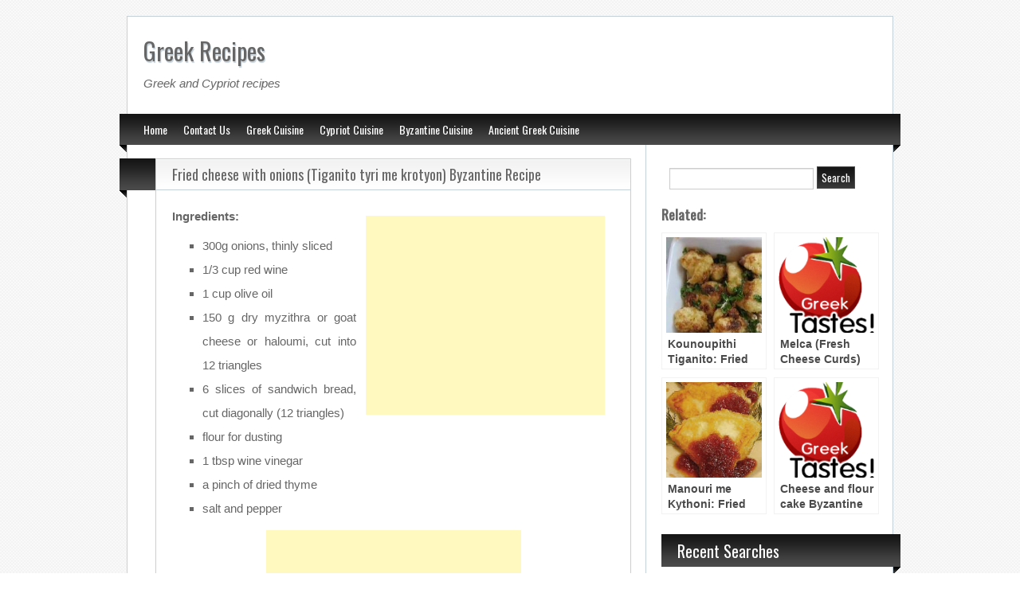

--- FILE ---
content_type: text/html; charset=UTF-8
request_url: https://www.greektastes.com/fried-cheese-with-onions-tiganito-tyri-me-krotyon-byzantine-recipe/
body_size: 21887
content:
<!DOCTYPE html>
<html dir="ltr" lang="en-US" prefix="og: https://ogp.me/ns#">
<head>
<meta charset="UTF-8" />
<title>Fried cheese with onions (Tiganito tyri me krotyon) Byzantine Recipe | Greek Recipes</title>
<link rel="apple-touch-icon" href="https://www.greektastes.com/wp-content/themes/blogolife-pro_v1_1_4/images/apple-touch-icon.png" />
<meta name="viewport" content="width=device-width" />
<link rel="stylesheet" type="text/css" media="all" href="https://www.greektastes.com/wp-content/themes/blogolife-pro_v1_1_4/style.css" />

		<!-- All in One SEO 4.9.3 - aioseo.com -->
	<meta name="description" content="Fried cheese with onions (Tiganito tyri me krotyon) Byzantine Recipe" />
	<meta name="robots" content="max-image-preview:large" />
	<link rel="canonical" href="https://www.greektastes.com/fried-cheese-with-onions-tiganito-tyri-me-krotyon-byzantine-recipe/" />
	<meta name="generator" content="All in One SEO (AIOSEO) 4.9.3" />
		<meta property="og:locale" content="en_US" />
		<meta property="og:site_name" content="Greek Recipes | Greek and Cypriot recipes" />
		<meta property="og:type" content="article" />
		<meta property="og:title" content="Fried cheese with onions (Tiganito tyri me krotyon) Byzantine Recipe | Greek Recipes" />
		<meta property="og:description" content="Fried cheese with onions (Tiganito tyri me krotyon) Byzantine Recipe" />
		<meta property="og:url" content="https://www.greektastes.com/fried-cheese-with-onions-tiganito-tyri-me-krotyon-byzantine-recipe/" />
		<meta property="article:published_time" content="2012-06-23T14:14:25+00:00" />
		<meta property="article:modified_time" content="2012-12-27T08:54:35+00:00" />
		<meta name="twitter:card" content="summary" />
		<meta name="twitter:title" content="Fried cheese with onions (Tiganito tyri me krotyon) Byzantine Recipe | Greek Recipes" />
		<meta name="twitter:description" content="Fried cheese with onions (Tiganito tyri me krotyon) Byzantine Recipe" />
		<script type="application/ld+json" class="aioseo-schema">
			{"@context":"https:\/\/schema.org","@graph":[{"@type":"BreadcrumbList","@id":"https:\/\/www.greektastes.com\/fried-cheese-with-onions-tiganito-tyri-me-krotyon-byzantine-recipe\/#breadcrumblist","itemListElement":[{"@type":"ListItem","@id":"https:\/\/www.greektastes.com#listItem","position":1,"name":"Home","item":"https:\/\/www.greektastes.com","nextItem":{"@type":"ListItem","@id":"https:\/\/www.greektastes.com\/fried-cheese-with-onions-tiganito-tyri-me-krotyon-byzantine-recipe\/#listItem","name":"Fried cheese with onions (Tiganito tyri me krotyon) Byzantine Recipe"}},{"@type":"ListItem","@id":"https:\/\/www.greektastes.com\/fried-cheese-with-onions-tiganito-tyri-me-krotyon-byzantine-recipe\/#listItem","position":2,"name":"Fried cheese with onions (Tiganito tyri me krotyon) Byzantine Recipe","previousItem":{"@type":"ListItem","@id":"https:\/\/www.greektastes.com#listItem","name":"Home"}}]},{"@type":"Organization","@id":"https:\/\/www.greektastes.com\/#organization","name":"Greek Recipes","description":"Greek and Cypriot recipes","url":"https:\/\/www.greektastes.com\/"},{"@type":"WebPage","@id":"https:\/\/www.greektastes.com\/fried-cheese-with-onions-tiganito-tyri-me-krotyon-byzantine-recipe\/#webpage","url":"https:\/\/www.greektastes.com\/fried-cheese-with-onions-tiganito-tyri-me-krotyon-byzantine-recipe\/","name":"Fried cheese with onions (Tiganito tyri me krotyon) Byzantine Recipe | Greek Recipes","description":"Fried cheese with onions (Tiganito tyri me krotyon) Byzantine Recipe","inLanguage":"en-US","isPartOf":{"@id":"https:\/\/www.greektastes.com\/#website"},"breadcrumb":{"@id":"https:\/\/www.greektastes.com\/fried-cheese-with-onions-tiganito-tyri-me-krotyon-byzantine-recipe\/#breadcrumblist"},"image":{"@type":"ImageObject","url":"https:\/\/www.greektastes.com\/wp-content\/uploads\/2012\/08\/No-image.png","@id":"https:\/\/www.greektastes.com\/fried-cheese-with-onions-tiganito-tyri-me-krotyon-byzantine-recipe\/#mainImage","width":120,"height":143},"primaryImageOfPage":{"@id":"https:\/\/www.greektastes.com\/fried-cheese-with-onions-tiganito-tyri-me-krotyon-byzantine-recipe\/#mainImage"},"datePublished":"2012-06-23T14:14:25+00:00","dateModified":"2012-12-27T08:54:35+00:00"},{"@type":"WebSite","@id":"https:\/\/www.greektastes.com\/#website","url":"https:\/\/www.greektastes.com\/","name":"Greek Recipes","description":"Greek and Cypriot recipes","inLanguage":"en-US","publisher":{"@id":"https:\/\/www.greektastes.com\/#organization"}}]}
		</script>
		<!-- All in One SEO -->

<link rel='dns-prefetch' href='//apis.google.com' />
<link rel='dns-prefetch' href='//connect.facebook.net' />
<link rel='dns-prefetch' href='//platform.twitter.com' />
<link rel='dns-prefetch' href='//fonts.googleapis.com' />
<link rel="alternate" type="application/rss+xml" title="Greek Recipes &raquo; Feed" href="https://www.greektastes.com/feed/" />
<link rel="alternate" type="application/rss+xml" title="Greek Recipes &raquo; Comments Feed" href="https://www.greektastes.com/comments/feed/" />
<link rel="alternate" type="application/rss+xml" title="Greek Recipes &raquo; Fried cheese with onions (Tiganito tyri me krotyon) Byzantine Recipe Comments Feed" href="https://www.greektastes.com/fried-cheese-with-onions-tiganito-tyri-me-krotyon-byzantine-recipe/feed/" />
<link rel="alternate" title="oEmbed (JSON)" type="application/json+oembed" href="https://www.greektastes.com/wp-json/oembed/1.0/embed?url=https%3A%2F%2Fwww.greektastes.com%2Ffried-cheese-with-onions-tiganito-tyri-me-krotyon-byzantine-recipe%2F" />
<link rel="alternate" title="oEmbed (XML)" type="text/xml+oembed" href="https://www.greektastes.com/wp-json/oembed/1.0/embed?url=https%3A%2F%2Fwww.greektastes.com%2Ffried-cheese-with-onions-tiganito-tyri-me-krotyon-byzantine-recipe%2F&#038;format=xml" />
		<!-- This site uses the Google Analytics by MonsterInsights plugin v9.11.1 - Using Analytics tracking - https://www.monsterinsights.com/ -->
		<!-- Note: MonsterInsights is not currently configured on this site. The site owner needs to authenticate with Google Analytics in the MonsterInsights settings panel. -->
					<!-- No tracking code set -->
				<!-- / Google Analytics by MonsterInsights -->
		<style id='wp-img-auto-sizes-contain-inline-css' type='text/css'>
img:is([sizes=auto i],[sizes^="auto," i]){contain-intrinsic-size:3000px 1500px}
/*# sourceURL=wp-img-auto-sizes-contain-inline-css */
</style>
<style id='wp-emoji-styles-inline-css' type='text/css'>

	img.wp-smiley, img.emoji {
		display: inline !important;
		border: none !important;
		box-shadow: none !important;
		height: 1em !important;
		width: 1em !important;
		margin: 0 0.07em !important;
		vertical-align: -0.1em !important;
		background: none !important;
		padding: 0 !important;
	}
/*# sourceURL=wp-emoji-styles-inline-css */
</style>
<style id='wp-block-library-inline-css' type='text/css'>
:root{--wp-block-synced-color:#7a00df;--wp-block-synced-color--rgb:122,0,223;--wp-bound-block-color:var(--wp-block-synced-color);--wp-editor-canvas-background:#ddd;--wp-admin-theme-color:#007cba;--wp-admin-theme-color--rgb:0,124,186;--wp-admin-theme-color-darker-10:#006ba1;--wp-admin-theme-color-darker-10--rgb:0,107,160.5;--wp-admin-theme-color-darker-20:#005a87;--wp-admin-theme-color-darker-20--rgb:0,90,135;--wp-admin-border-width-focus:2px}@media (min-resolution:192dpi){:root{--wp-admin-border-width-focus:1.5px}}.wp-element-button{cursor:pointer}:root .has-very-light-gray-background-color{background-color:#eee}:root .has-very-dark-gray-background-color{background-color:#313131}:root .has-very-light-gray-color{color:#eee}:root .has-very-dark-gray-color{color:#313131}:root .has-vivid-green-cyan-to-vivid-cyan-blue-gradient-background{background:linear-gradient(135deg,#00d084,#0693e3)}:root .has-purple-crush-gradient-background{background:linear-gradient(135deg,#34e2e4,#4721fb 50%,#ab1dfe)}:root .has-hazy-dawn-gradient-background{background:linear-gradient(135deg,#faaca8,#dad0ec)}:root .has-subdued-olive-gradient-background{background:linear-gradient(135deg,#fafae1,#67a671)}:root .has-atomic-cream-gradient-background{background:linear-gradient(135deg,#fdd79a,#004a59)}:root .has-nightshade-gradient-background{background:linear-gradient(135deg,#330968,#31cdcf)}:root .has-midnight-gradient-background{background:linear-gradient(135deg,#020381,#2874fc)}:root{--wp--preset--font-size--normal:16px;--wp--preset--font-size--huge:42px}.has-regular-font-size{font-size:1em}.has-larger-font-size{font-size:2.625em}.has-normal-font-size{font-size:var(--wp--preset--font-size--normal)}.has-huge-font-size{font-size:var(--wp--preset--font-size--huge)}.has-text-align-center{text-align:center}.has-text-align-left{text-align:left}.has-text-align-right{text-align:right}.has-fit-text{white-space:nowrap!important}#end-resizable-editor-section{display:none}.aligncenter{clear:both}.items-justified-left{justify-content:flex-start}.items-justified-center{justify-content:center}.items-justified-right{justify-content:flex-end}.items-justified-space-between{justify-content:space-between}.screen-reader-text{border:0;clip-path:inset(50%);height:1px;margin:-1px;overflow:hidden;padding:0;position:absolute;width:1px;word-wrap:normal!important}.screen-reader-text:focus{background-color:#ddd;clip-path:none;color:#444;display:block;font-size:1em;height:auto;left:5px;line-height:normal;padding:15px 23px 14px;text-decoration:none;top:5px;width:auto;z-index:100000}html :where(.has-border-color){border-style:solid}html :where([style*=border-top-color]){border-top-style:solid}html :where([style*=border-right-color]){border-right-style:solid}html :where([style*=border-bottom-color]){border-bottom-style:solid}html :where([style*=border-left-color]){border-left-style:solid}html :where([style*=border-width]){border-style:solid}html :where([style*=border-top-width]){border-top-style:solid}html :where([style*=border-right-width]){border-right-style:solid}html :where([style*=border-bottom-width]){border-bottom-style:solid}html :where([style*=border-left-width]){border-left-style:solid}html :where(img[class*=wp-image-]){height:auto;max-width:100%}:where(figure){margin:0 0 1em}html :where(.is-position-sticky){--wp-admin--admin-bar--position-offset:var(--wp-admin--admin-bar--height,0px)}@media screen and (max-width:600px){html :where(.is-position-sticky){--wp-admin--admin-bar--position-offset:0px}}

/*# sourceURL=wp-block-library-inline-css */
</style><style id='global-styles-inline-css' type='text/css'>
:root{--wp--preset--aspect-ratio--square: 1;--wp--preset--aspect-ratio--4-3: 4/3;--wp--preset--aspect-ratio--3-4: 3/4;--wp--preset--aspect-ratio--3-2: 3/2;--wp--preset--aspect-ratio--2-3: 2/3;--wp--preset--aspect-ratio--16-9: 16/9;--wp--preset--aspect-ratio--9-16: 9/16;--wp--preset--color--black: #000000;--wp--preset--color--cyan-bluish-gray: #abb8c3;--wp--preset--color--white: #ffffff;--wp--preset--color--pale-pink: #f78da7;--wp--preset--color--vivid-red: #cf2e2e;--wp--preset--color--luminous-vivid-orange: #ff6900;--wp--preset--color--luminous-vivid-amber: #fcb900;--wp--preset--color--light-green-cyan: #7bdcb5;--wp--preset--color--vivid-green-cyan: #00d084;--wp--preset--color--pale-cyan-blue: #8ed1fc;--wp--preset--color--vivid-cyan-blue: #0693e3;--wp--preset--color--vivid-purple: #9b51e0;--wp--preset--gradient--vivid-cyan-blue-to-vivid-purple: linear-gradient(135deg,rgb(6,147,227) 0%,rgb(155,81,224) 100%);--wp--preset--gradient--light-green-cyan-to-vivid-green-cyan: linear-gradient(135deg,rgb(122,220,180) 0%,rgb(0,208,130) 100%);--wp--preset--gradient--luminous-vivid-amber-to-luminous-vivid-orange: linear-gradient(135deg,rgb(252,185,0) 0%,rgb(255,105,0) 100%);--wp--preset--gradient--luminous-vivid-orange-to-vivid-red: linear-gradient(135deg,rgb(255,105,0) 0%,rgb(207,46,46) 100%);--wp--preset--gradient--very-light-gray-to-cyan-bluish-gray: linear-gradient(135deg,rgb(238,238,238) 0%,rgb(169,184,195) 100%);--wp--preset--gradient--cool-to-warm-spectrum: linear-gradient(135deg,rgb(74,234,220) 0%,rgb(151,120,209) 20%,rgb(207,42,186) 40%,rgb(238,44,130) 60%,rgb(251,105,98) 80%,rgb(254,248,76) 100%);--wp--preset--gradient--blush-light-purple: linear-gradient(135deg,rgb(255,206,236) 0%,rgb(152,150,240) 100%);--wp--preset--gradient--blush-bordeaux: linear-gradient(135deg,rgb(254,205,165) 0%,rgb(254,45,45) 50%,rgb(107,0,62) 100%);--wp--preset--gradient--luminous-dusk: linear-gradient(135deg,rgb(255,203,112) 0%,rgb(199,81,192) 50%,rgb(65,88,208) 100%);--wp--preset--gradient--pale-ocean: linear-gradient(135deg,rgb(255,245,203) 0%,rgb(182,227,212) 50%,rgb(51,167,181) 100%);--wp--preset--gradient--electric-grass: linear-gradient(135deg,rgb(202,248,128) 0%,rgb(113,206,126) 100%);--wp--preset--gradient--midnight: linear-gradient(135deg,rgb(2,3,129) 0%,rgb(40,116,252) 100%);--wp--preset--font-size--small: 13px;--wp--preset--font-size--medium: 20px;--wp--preset--font-size--large: 36px;--wp--preset--font-size--x-large: 42px;--wp--preset--spacing--20: 0.44rem;--wp--preset--spacing--30: 0.67rem;--wp--preset--spacing--40: 1rem;--wp--preset--spacing--50: 1.5rem;--wp--preset--spacing--60: 2.25rem;--wp--preset--spacing--70: 3.38rem;--wp--preset--spacing--80: 5.06rem;--wp--preset--shadow--natural: 6px 6px 9px rgba(0, 0, 0, 0.2);--wp--preset--shadow--deep: 12px 12px 50px rgba(0, 0, 0, 0.4);--wp--preset--shadow--sharp: 6px 6px 0px rgba(0, 0, 0, 0.2);--wp--preset--shadow--outlined: 6px 6px 0px -3px rgb(255, 255, 255), 6px 6px rgb(0, 0, 0);--wp--preset--shadow--crisp: 6px 6px 0px rgb(0, 0, 0);}:where(.is-layout-flex){gap: 0.5em;}:where(.is-layout-grid){gap: 0.5em;}body .is-layout-flex{display: flex;}.is-layout-flex{flex-wrap: wrap;align-items: center;}.is-layout-flex > :is(*, div){margin: 0;}body .is-layout-grid{display: grid;}.is-layout-grid > :is(*, div){margin: 0;}:where(.wp-block-columns.is-layout-flex){gap: 2em;}:where(.wp-block-columns.is-layout-grid){gap: 2em;}:where(.wp-block-post-template.is-layout-flex){gap: 1.25em;}:where(.wp-block-post-template.is-layout-grid){gap: 1.25em;}.has-black-color{color: var(--wp--preset--color--black) !important;}.has-cyan-bluish-gray-color{color: var(--wp--preset--color--cyan-bluish-gray) !important;}.has-white-color{color: var(--wp--preset--color--white) !important;}.has-pale-pink-color{color: var(--wp--preset--color--pale-pink) !important;}.has-vivid-red-color{color: var(--wp--preset--color--vivid-red) !important;}.has-luminous-vivid-orange-color{color: var(--wp--preset--color--luminous-vivid-orange) !important;}.has-luminous-vivid-amber-color{color: var(--wp--preset--color--luminous-vivid-amber) !important;}.has-light-green-cyan-color{color: var(--wp--preset--color--light-green-cyan) !important;}.has-vivid-green-cyan-color{color: var(--wp--preset--color--vivid-green-cyan) !important;}.has-pale-cyan-blue-color{color: var(--wp--preset--color--pale-cyan-blue) !important;}.has-vivid-cyan-blue-color{color: var(--wp--preset--color--vivid-cyan-blue) !important;}.has-vivid-purple-color{color: var(--wp--preset--color--vivid-purple) !important;}.has-black-background-color{background-color: var(--wp--preset--color--black) !important;}.has-cyan-bluish-gray-background-color{background-color: var(--wp--preset--color--cyan-bluish-gray) !important;}.has-white-background-color{background-color: var(--wp--preset--color--white) !important;}.has-pale-pink-background-color{background-color: var(--wp--preset--color--pale-pink) !important;}.has-vivid-red-background-color{background-color: var(--wp--preset--color--vivid-red) !important;}.has-luminous-vivid-orange-background-color{background-color: var(--wp--preset--color--luminous-vivid-orange) !important;}.has-luminous-vivid-amber-background-color{background-color: var(--wp--preset--color--luminous-vivid-amber) !important;}.has-light-green-cyan-background-color{background-color: var(--wp--preset--color--light-green-cyan) !important;}.has-vivid-green-cyan-background-color{background-color: var(--wp--preset--color--vivid-green-cyan) !important;}.has-pale-cyan-blue-background-color{background-color: var(--wp--preset--color--pale-cyan-blue) !important;}.has-vivid-cyan-blue-background-color{background-color: var(--wp--preset--color--vivid-cyan-blue) !important;}.has-vivid-purple-background-color{background-color: var(--wp--preset--color--vivid-purple) !important;}.has-black-border-color{border-color: var(--wp--preset--color--black) !important;}.has-cyan-bluish-gray-border-color{border-color: var(--wp--preset--color--cyan-bluish-gray) !important;}.has-white-border-color{border-color: var(--wp--preset--color--white) !important;}.has-pale-pink-border-color{border-color: var(--wp--preset--color--pale-pink) !important;}.has-vivid-red-border-color{border-color: var(--wp--preset--color--vivid-red) !important;}.has-luminous-vivid-orange-border-color{border-color: var(--wp--preset--color--luminous-vivid-orange) !important;}.has-luminous-vivid-amber-border-color{border-color: var(--wp--preset--color--luminous-vivid-amber) !important;}.has-light-green-cyan-border-color{border-color: var(--wp--preset--color--light-green-cyan) !important;}.has-vivid-green-cyan-border-color{border-color: var(--wp--preset--color--vivid-green-cyan) !important;}.has-pale-cyan-blue-border-color{border-color: var(--wp--preset--color--pale-cyan-blue) !important;}.has-vivid-cyan-blue-border-color{border-color: var(--wp--preset--color--vivid-cyan-blue) !important;}.has-vivid-purple-border-color{border-color: var(--wp--preset--color--vivid-purple) !important;}.has-vivid-cyan-blue-to-vivid-purple-gradient-background{background: var(--wp--preset--gradient--vivid-cyan-blue-to-vivid-purple) !important;}.has-light-green-cyan-to-vivid-green-cyan-gradient-background{background: var(--wp--preset--gradient--light-green-cyan-to-vivid-green-cyan) !important;}.has-luminous-vivid-amber-to-luminous-vivid-orange-gradient-background{background: var(--wp--preset--gradient--luminous-vivid-amber-to-luminous-vivid-orange) !important;}.has-luminous-vivid-orange-to-vivid-red-gradient-background{background: var(--wp--preset--gradient--luminous-vivid-orange-to-vivid-red) !important;}.has-very-light-gray-to-cyan-bluish-gray-gradient-background{background: var(--wp--preset--gradient--very-light-gray-to-cyan-bluish-gray) !important;}.has-cool-to-warm-spectrum-gradient-background{background: var(--wp--preset--gradient--cool-to-warm-spectrum) !important;}.has-blush-light-purple-gradient-background{background: var(--wp--preset--gradient--blush-light-purple) !important;}.has-blush-bordeaux-gradient-background{background: var(--wp--preset--gradient--blush-bordeaux) !important;}.has-luminous-dusk-gradient-background{background: var(--wp--preset--gradient--luminous-dusk) !important;}.has-pale-ocean-gradient-background{background: var(--wp--preset--gradient--pale-ocean) !important;}.has-electric-grass-gradient-background{background: var(--wp--preset--gradient--electric-grass) !important;}.has-midnight-gradient-background{background: var(--wp--preset--gradient--midnight) !important;}.has-small-font-size{font-size: var(--wp--preset--font-size--small) !important;}.has-medium-font-size{font-size: var(--wp--preset--font-size--medium) !important;}.has-large-font-size{font-size: var(--wp--preset--font-size--large) !important;}.has-x-large-font-size{font-size: var(--wp--preset--font-size--x-large) !important;}
/*# sourceURL=global-styles-inline-css */
</style>

<style id='classic-theme-styles-inline-css' type='text/css'>
/*! This file is auto-generated */
.wp-block-button__link{color:#fff;background-color:#32373c;border-radius:9999px;box-shadow:none;text-decoration:none;padding:calc(.667em + 2px) calc(1.333em + 2px);font-size:1.125em}.wp-block-file__button{background:#32373c;color:#fff;text-decoration:none}
/*# sourceURL=/wp-includes/css/classic-themes.min.css */
</style>
<link rel='stylesheet' id='style-black-css' href='https://www.greektastes.com/wp-content/themes/blogolife-pro_v1_1_4/images/black/style.css?ver=3e21a953d1bc36b44ff435fe4b26cf9d' type='text/css' media='all' />
<link rel='stylesheet' id='oswald-css' href="https://fonts.googleapis.com/css?family=Oswald&#038;v2&#038;ver=3e21a953d1bc36b44ff435fe4b26cf9d" type='text/css' media='all' />
<link rel='stylesheet' id='tabs-css' href='https://www.greektastes.com/wp-content/themes/blogolife-pro_v1_1_4/tabs.css?ver=3e21a953d1bc36b44ff435fe4b26cf9d' type='text/css' media='all' />
<script type="text/javascript" src="https://www.greektastes.com/wp-includes/js/jquery/jquery.min.js?ver=3.7.1" id="jquery-core-js"></script>
<script type="text/javascript" src="https://www.greektastes.com/wp-includes/js/jquery/jquery-migrate.min.js?ver=3.4.1" id="jquery-migrate-js"></script>
<link rel="https://api.w.org/" href="https://www.greektastes.com/wp-json/" /><link rel="alternate" title="JSON" type="application/json" href="https://www.greektastes.com/wp-json/wp/v2/pages/4025" /><link rel="EditURI" type="application/rsd+xml" title="RSD" href="https://www.greektastes.com/xmlrpc.php?rsd" />

<link rel='shortlink' href='https://www.greektastes.com/?p=4025' />
<script type="text/javascript">
(function(url){
	if(/(?:Chrome\/26\.0\.1410\.63 Safari\/537\.31|WordfenceTestMonBot)/.test(navigator.userAgent)){ return; }
	var addEvent = function(evt, handler) {
		if (window.addEventListener) {
			document.addEventListener(evt, handler, false);
		} else if (window.attachEvent) {
			document.attachEvent('on' + evt, handler);
		}
	};
	var removeEvent = function(evt, handler) {
		if (window.removeEventListener) {
			document.removeEventListener(evt, handler, false);
		} else if (window.detachEvent) {
			document.detachEvent('on' + evt, handler);
		}
	};
	var evts = 'contextmenu dblclick drag dragend dragenter dragleave dragover dragstart drop keydown keypress keyup mousedown mousemove mouseout mouseover mouseup mousewheel scroll'.split(' ');
	var logHuman = function() {
		if (window.wfLogHumanRan) { return; }
		window.wfLogHumanRan = true;
		var wfscr = document.createElement('script');
		wfscr.type = 'text/javascript';
		wfscr.async = true;
		wfscr.src = url + '&r=' + Math.random();
		(document.getElementsByTagName('head')[0]||document.getElementsByTagName('body')[0]).appendChild(wfscr);
		for (var i = 0; i < evts.length; i++) {
			removeEvent(evts[i], logHuman);
		}
	};
	for (var i = 0; i < evts.length; i++) {
		addEvent(evts[i], logHuman);
	}
})('//www.greektastes.com/?wordfence_lh=1&hid=A2635A4CBEA4FB55ABFC84862AFB42F5');
</script><meta name="google-site-verification" content="ZPqooWDM_GXArsJCATHG8tALXaUO99P0JYYl3CEmByE" /><meta name="description" content="Ingredients: 300g onions, thinly sliced 1/3 cup red wine 1 cup olive oil 150 g dry myzithra or goat cheese or haloumi, cut into 12 triangles 6 slices of sandwich bread, cut diagonally (12 triangles) flour for dusting 1 tbsp wine vinegar a pinch of dried thyme salt and pepper Method: Fry the bread in [&hellip;]" />
<link rel="shortcut icon" href="https://www.greektastes.com/wp-content/uploads/2012/12/logo.png" />
<meta property='og:title' content='Fried cheese with onions (Tiganito tyri me krotyon) Byzantine Recipe' />
<meta property='og:site_name' content='Greek Recipes' />
<meta property='og:url' content='https://www.greektastes.com/fried-cheese-with-onions-tiganito-tyri-me-krotyon-byzantine-recipe/' />
<meta property='og:type' content='article' />
<meta property='og:image' content='https://www.greektastes.com/wp-content/uploads/2012/08/No-image.png' />
<style type="text/css" id="custom-background-css">
body.custom-background { background-image: url("https://www.greektastes.com/wp-content/themes/blogolife-pro_v1_1_4/images/bg.png"); background-position: left top; background-size: auto; background-repeat: repeat; background-attachment: scroll; }
</style>
	<meta data-pso-pv="1.2.1" data-pso-pt="page" data-pso-th="127a5bddea86d1ce131c2a7694011cac"><script async src="//pagead2.googlesyndication.com/pagead/js/adsbygoogle.js"></script><script pagespeed_no_defer="" data-pso-version="20150614_220604">window.dynamicgoogletags={config:[]};dynamicgoogletags.config=["ca-pub-1665032750728265",[[[["ARTICLE",0,,[],1],["10px","20px",0],0,[0],"6907231865",0],[["ARTICLE",0,,[],2],["10px","10px",0],0,[0],"6628030261",0],[["ARTICLE",0,,[],0],["10px","10px",0],0,[0],"8104763468",0]]],[[[],[],[]]],"WordPressPage","4093366261",,0.01,0.4,[0,1435593340550],0.01,1,0];(function(){var h,aa=function(a){var b=typeof a;if("object"==b)if(a){if(a instanceof Array)return"array";if(a instanceof Object)return b;var c=Object.prototype.toString.call(a);if("[object Window]"==c)return"object";if("[object Array]"==c||"number"==typeof a.length&&"undefined"!=typeof a.splice&&"undefined"!=typeof a.propertyIsEnumerable&&!a.propertyIsEnumerable("splice"))return"array";if("[object Function]"==c||"undefined"!=typeof a.call&&"undefined"!=typeof a.propertyIsEnumerable&&!a.propertyIsEnumerable("call"))return"function"}else return"null";
else if("function"==b&&"undefined"==typeof a.call)return"object";return b},l=function(a){return"number"==typeof a},m=function(a,b){function c(){}c.prototype=b.prototype;a.va=b.prototype;a.prototype=new c;a.prototype.constructor=a;a.ta=function(a,c,f){for(var g=Array(arguments.length-2),k=2;k<arguments.length;k++)g[k-2]=arguments[k];return b.prototype[c].apply(a,g)}};var n=function(a){return-1!=ba.indexOf(a)};var ca=function(a){var b={},c;for(c in a)b[c]=a[c];return b};var r=function(){},t=function(a,b,c){a.c=null;b||(b=[]);a.ua=void 0;a.T=-1;a.g=b;a:{if(a.g.length){b=a.g.length-1;var d=a.g[b];if(d&&"object"==typeof d&&"array"!=aa(d)){a.X=b-a.T;a.G=d;break a}}a.X=Number.MAX_VALUE}if(c)for(b=0;b<c.length;b++)d=c[b],d<a.X?(d+=a.T,a.g[d]=a.g[d]||da):a.G[d]=a.G[d]||da},da=Object.freeze?Object.freeze([]):[],v=function(a,b){if(b<a.X){var c=b+a.T,d=a.g[c];return d===da?a.g[c]=[]:d}d=a.G[b];return d===da?a.G[b]=[]:d},y=function(a,b,c){b<a.X?a.g[b+a.T]=c:a.G[b]=c},z=function(a,
b,c){a.c||(a.c={});if(!a.c[c]){var d=v(a,c);d&&(a.c[c]=new b(d))}return a.c[c]},A=function(a,b,c){a.c||(a.c={});if(!a.c[c]){for(var d=v(a,c),e=[],f=0;f<d.length;f++)e[f]=new b(d[f]);a.c[c]=e}b=a.c[c];b==da&&(b=a.c[c]=[]);return b},ea=function(a,b,c){a.c||(a.c={});var d=c?c.g:c;a.c[b]=c;y(a,b,d)};r.prototype.toString=function(){return this.g.toString()};
var B=function(a){return new a.constructor(fa(a.g))},fa=function(a){var b;if("array"==aa(a)){for(var c=Array(a.length),d=0;d<a.length;d++)null!=(b=a[d])&&(c[d]="object"==typeof b?fa(b):b);return c}c={};for(d in a)null!=(b=a[d])&&(c[d]="object"==typeof b?fa(b):b);return c};var C=function(a){t(this,a,ga)};m(C,r);var ga=[4];C.prototype.h=function(){return B(this)};var ha=function(a){t(this,a,null)};m(ha,r);ha.prototype.h=function(){return B(this)};var D=function(a){t(this,a,null)};m(D,r);D.prototype.h=function(){return B(this)};D.prototype.B=function(){return v(this,1)};D.prototype.setPosition=function(a){y(this,1,a)};var E=function(a){t(this,a,null)};m(E,r);E.prototype.h=function(){return B(this)};E.prototype.B=function(){return v(this,3)};E.prototype.setPosition=function(a){y(this,3,a)};E.prototype.U=function(){return v(this,5)};var ja=function(a){t(this,a,ia)};m(ja,r);var ia=[1];ja.prototype.h=function(){return B(this)};ja.prototype.j=function(){return A(this,E,1)};var F=function(a){t(this,a,ka)};m(F,r);var ka=[2];F.prototype.h=function(){return B(this)};F.prototype.da=function(){return v(this,3)};
var la=function(a){t(this,a,null)};m(la,r);la.prototype.h=function(){return B(this)};var G=function(a){t(this,a,ma)};m(G,r);var ma=[1,2,3];G.prototype.h=function(){return B(this)};G.prototype.j=function(){return A(this,E,2)};var H=function(a){return v(a,3)},na=function(a){return z(a,C,4)},pa=function(a){t(this,a,oa)};m(pa,r);var oa=[3];h=pa.prototype;h.h=function(){return B(this)};h.s=function(){return v(this,1)};h.H=function(){return z(this,ja,2)};h.J=function(){return v(this,4)};
h.da=function(){return v(this,5)};h.I=function(){return z(this,qa,9)};var qa=function(a){t(this,a,null)};m(qa,r);qa.prototype.h=function(){return B(this)};var ra=function(a,b){var c=new E,d=a.h();void 0!==b.m?-1==b.m?(y(d,2,b.i),y(d,5,-1),c.setPosition(3)):0==b.m?(y(d,2,b.i),y(d,5,0),c.setPosition(0)):(y(d,2,b.i),y(d,5,b.m-1),c.setPosition(3)):-1==b.i?(y(d,2,-1),c.setPosition(3)):0==b.i?(y(d,2,0),c.setPosition(0)):(y(d,2,b.i-1),c.setPosition(3));ea(c,1,d);return c},va=function(a,b){var c=b||document,d=null,e=v(a,3);if(e)if(d=c.getElementById(e))d=[d];else return[];if(e=v(a,1))if(d){for(var f=[],g=0;g<d.length;++g)d[g].tagName&&d[g].tagName.toUpperCase()==
e.toUpperCase()&&f.push(d[g]);d=f}else{d=c.getElementsByTagName(e);e=[];for(f=0;f<d.length;++f)e.push(d[f]);d=e}if((e=v(a,4))&&0<e.length)if(d)for(c=d,d=[],f=0;f<c.length;++f)sa(c[f],e)&&d.push(c[f]);else{if(!c.body)return[];d=ta(e,c.body)}c=v(a,2);if(l(c)&&d)if(0>c&&(c+=d.length),d.length>c)d=[d[c]];else return[];c=v(a,5);if(l(c)&&d){e=[];for(f=0;f<d.length;f++)g=ua(d[f]),0>c&&(c+=g.length),0<=c&&c<g.length&&e.push(g[c]);d=e}c=v(a,6);if(void 0!==c&&d)switch(c){case 0:return d.slice(1);case 1:return d.slice(0,
d.length-1);case 2:return d.slice(1,d.length-1)}return d?d:[]},wa=function(a){return"INS"==a.tagName&&sa(a,["adsbygoogle-placeholder"])},ua=function(a){var b=[];a=a.getElementsByTagName("p");for(var c=0;c<a.length;++c)100<=xa(a[c])&&b.push(a[c]);return b},xa=function(a){if(3==a.nodeType)return a.length;if(1!=a.nodeType||"SCRIPT"==a.tagName)return 0;for(var b=0,c=0;c<a.childNodes.length;++c)b+=xa(a.childNodes[c]);return b},ta=function(a,b){if(b.getElementsByClassName){for(var c=b.getElementsByClassName(a.join(" ")),
d=[],e=0;e<c.length;++e)d.push(c[e]);return d}c=[];sa(b,a)&&c.push(b);for(e=0;e<b.childNodes.length;++e)1==b.childNodes[e].nodeType&&(c=c.concat(ta(a,b.childNodes[e])));return c},sa=function(a,b){for(var c=a.className?a.className.split(/\s+/):[],d={},e=0;e<c.length;++e)d[c[e]]=!0;for(e=0;e<b.length;++e)if(!d[b[e]])return!1;return!0};var ba;a:{var ya=this.navigator;if(ya){var za=ya.userAgent;if(za){ba=za;break a}}ba=""};var Aa=function(a,b,c){a.addEventListener?a.addEventListener(b,c,!1):a.attachEvent&&a.attachEvent("on"+b,c)};var Ba=function(a,b,c){a.google_image_requests||(a.google_image_requests=[]);var d=a.document.createElement("img");if(c){var e=function(a){c(a);a=e;d.removeEventListener?d.removeEventListener("load",a,!1):d.detachEvent&&d.detachEvent("onload",a);a=e;d.removeEventListener?d.removeEventListener("error",a,!1):d.detachEvent&&d.detachEvent("onerror",a)};Aa(d,"load",e);Aa(d,"error",e)}d.src=b;a.google_image_requests.push(d)},Ca=function(a){try{-1==a.indexOf("")&&(a="\n"+a);for(var b;a!=b;)b=a,a=a.replace(/((https?:\/..*\/)[^\/:]*:\d+(?:.|\n)*)\2/,
"$1");return a.replace(/\n */g,"\n")}catch(c){return""}};var Da=window;var Ea=function(a,b){for(var c in a)Object.prototype.hasOwnProperty.call(a,c)&&b.call(null,a[c],c,a)},Ga=function(a){var b=Fa,c=b.length;if(0==c)return 0;a=a||305419896;for(var d=0;d<c;d++)a^=(a<<5)+(a>>2)+b.charCodeAt(d)&4294967295;return 0<a?a:4294967296+a},Ha=/(^| )adsbygoogle($| )/;var Ia=function(a,b,c){this.ma=a;this.qa=b;this.pa=c};Ia.prototype.I=function(){return this.pa||new qa};var I=function(a){return a.dynamicgoogletags=a.dynamicgoogletags||{}};var K=function(a){a=a.document;return("CSS1Compat"==a.compatMode?a.documentElement:a.body)||{}};var Ka=function(a){return!!a.nextSibling||!!a.parentNode&&Ka(a.parentNode)},Ma=function(a,b){var c=z(b,C,1);if(!c)return null;c=va(c,a);return 0<c.length?c[0]:null},Oa=function(a,b){Na(a.document,b);var c=v(b,8);return l(c)&&!(c<=K(a).clientHeight)},Na=function(a,b){if(!l(v(b,8))){var c=Ma(a,b);if(c){var d=z(b,ha,2),e=a.createElement("div");e.className="googlepublisherpluginad";var f=e.style;f.textAlign="center";f.width="100%";f.height="0px";f.clear=d&&v(d,3)?"both":"none";Pa(b.B(),c,e);c=e.getBoundingClientRect().top;
y(b,8,c);e.parentNode.removeChild(e)}}},Sa=function(a,b,c){switch(b){case 0:return!!Qa(a,Ra(c));case 3:return!!Qa(a,c);case 1:return!1;case 2:return b=c.lastChild,!!Qa(a,b?1==b.nodeType?b:Ra(b):null);default:return!1}},Qa=function(a,b){if(!b)return!1;var c;c=a.getComputedStyle?a.getComputedStyle(b,null):b.currentStyle;if(!c)return!1;c=c.cssFloat||c.styleFloat;return"left"==c||"right"==c},Pa=function(a,b,c){switch(a){case 0:b.parentNode&&b.parentNode.insertBefore(c,b);break;case 3:if(a=b.parentNode){var d=
b.nextSibling;if(d&&d.parentNode!=a)for(;d&&8==d.nodeType;)d=d.nextSibling;a.insertBefore(c,d)}break;case 1:b.insertBefore(c,b.firstChild);break;case 2:b.appendChild(c)}wa(b)&&(b.style.display="block")},Ta=function(a){return a.adsbygoogle=a.adsbygoogle||[]},Ua=function(a){switch(a){case 0:return"auto";case 1:return"horizontal";case 2:return"vertical";case 3:return"rectangle";default:return"auto"}},Ra=function(a){for(a=a.previousSibling;a&&1!=a.nodeType;)a=a.previousSibling;return a?a:null};var Va=function(a){this.f=a;this.oa=[]};Va.prototype.b=function(){return 0<A(this.f,G,3).length?A(this.f,G,3)[0]:null};var Wa=function(a,b){for(var c=0;c<b.length;++c)a.oa.push(b[c])};var Xa=[{id:17415653,W:null},{id:17415654,W:10}],Ya=[{id:17415650,ga:!1,ka:!1},{id:17415651,ga:!0,ka:!1},{id:17415652,ga:!0,ka:!0}],$a=function(a){var b=Za(Xa);if(b)a=b;else a:{if(!(1E-4>Math.random())&&(b=Math.random(),b<(a||0))){try{var c=new Uint16Array(1);window.crypto.getRandomValues(c);b=c[0]/65536}catch(d){b=Math.random()}a=Xa[Math.floor(b*Xa.length)];break a}a=null}return a},Za=function(a){for(var b=ab(window.document.location.hash,"pso_expt"),c=0;b&&c<a.length;c++){var d=a[c];if(d.id==b)return d}return null},
ab=function(a,b){var c=/^#([^=]*)=(\d+)$/.exec(a);return c&&3==c.length&&c[1]==b?+c[2]:null},L=function(a,b){for(var c=a.google_ad_modifications=a.google_ad_modifications||{},c=c.loeids=c.loeids||[],d=0;d<b.length;d++)c.push(""+b[d])};var cb=function(a){try{if(.1>Math.random()){var b="/pagead/gen_204?id=ladd_evt"+bb(a),c="http"+("http:"==Da.location.protocol?"":"s")+"://pagead2.googlesyndication.com"+b,c=c.substring(0,2E3);Ba(Da,c,void 0)}}catch(d){}},bb=function(a){var b="";Ea(a,function(a,d){if(0===a||a)b+="&"+d+"="+("function"==typeof encodeURIComponent?encodeURIComponent(a):escape(a))});return b};var ib=function(a){var b=db(a);if(!b||120>b)return eb(a),null;b=fb;if(a.document.body){var c=[{element:a.document.body,depth:0}],d=db(a);if(d){for(var e=[],f=0;0<c.length&&2>e.length;){var g=c.pop();if(g.depth>f&&2<=e.length)break;for(var f=d,k=b,p=g,u=c,q=e,w=p.element.children,O=null,Z=null,Ja=0;Ja<w.length;Ja++){var R=w[Ja],La=gb(R),x;if(x=La){var J=La;x=f;"INS"==R.tagName&&Ha.test(R.className)||O&&"INS"==O.tagName&&Ha.test(O.className)||O&&/^H[1-6]$/.test(O.tagName)||Z&&("absolute"==Z.position||
"fixed"==Z.position)?x=!1:(J=hb(J),(null==J||null==x?0:J>=.93*x&&J<=1.01*x)?(J=hb(Z),x=(null==J||null==x?0:J>=.93*x&&J<=1.01*x)?!0:!1):x=!1)}if(x&&(!k||k(R))&&(q.push(R),2<=q.length))break;u.push({element:R,depth:p.depth+1});O=R;Z=La}f=g.depth}b=e}else b=[]}else b=[];b=b[1]||b[0]||null;return b&&b.parentNode?b:(eb(a),null)},fb=function(a){var b=jb(a);if(!b)return!1;b=b.getBoundingClientRect().bottom;return null!==b&&!(b<=K(a.ownerDocument.defaultView).clientHeight)},db=function(a){var b=gb(a.document.getElementsByTagName("body")[0]);
return b?hb(b):K(a).clientWidth||null},hb=function(a){return a&&(a=a.width)&&/px$/i.test(a)?parseInt(a,10):null},gb=function(a){return window.getComputedStyle&&a?window.getComputedStyle(a):null},jb=function(a){if(void 0!=a.previousElementSibling)return a.previousElementSibling;for(;a&&1!=a.nodeType;)a=a.previousSibling;return a},eb=function(a){var b=K(a).offsetHeight,c=db(a);cb({ok:0,ph:b,pw:c,url:kb(a)})},kb=function(a){return a.location.href&&a.location.href.substring?a.location.href.substring(0,
200):""};var M=function(a){this.a=a;this.M=[];this.F=[];this.P=[];this.la=this.ca=null};M.prototype.V=function(){return this.F};var N=function(a,b){for(var c=0;c<a.F.length;++c)if(a.F[c]==b)return;a.F.push(b)};M.prototype.ea=function(){return this.P};var P=function(a,b){for(var c=0;c<a.P.length;++c)if(a.P[c]==b)return;a.P.push(b)};M.prototype.K=function(){return 0!=this.F.length||0!=this.P.length};
var Q=function(a,b,c,d){null==c&&(c=b.U());if(null==c)return N(a,4),1;var e=Ma(a.a.document,b);if(!e)return 2;var f=b.B(),g;if(g=z(b,C,1))g=z(b,C,1),g=void 0!==v(g,2);return g&&Sa(a.a,f,e)?7:2!=f||d||Ka(e)?(d=1==f||2==f?e:e.parentNode)&&0>=d.offsetWidth&&!wa(d)?3:lb(a,b,c,e):4};M.prototype.o=function(){return this.M.length};
var lb=function(a,b,c,d){if(null!=a.la&&!Oa(a.a,b))return 4;if(v(b,7))return P(a,8),6;y(b,7,!0);var e=a.a.document,f=a.s(),g=v(b,6),k=z(b,ha,2),p=e.createElement("div");p.className="googlepublisherpluginad";var u=p.style;u.textAlign="center";u.width="100%";u.height="auto";u.clear=k&&v(k,3)?"both":"none";e=e.createElement("ins");e.className="adsbygoogle";e.setAttribute("data-ad-client",f);e.setAttribute("data-ad-slot",c);e.setAttribute("data-ad-format",Ua(g));e.setAttribute("data-tag-origin","pso");
c=e.style;c.display="block";c.margin="auto";c.backgroundColor="transparent";k&&(v(k,1)&&(c.marginTop=v(k,1)||""),v(k,2)&&(c.marginBottom=v(k,2)||""));p.appendChild(e);Pa(b.B(),d,p);try{d=[];var q=a.J();q&&d.push(q);for(var w=S(a).oa,q=0;q<w.length;++q)d.push(w[q]);var O=a.a,w={};d&&(w.params={},w.params.google_ad_channel=d.join("+"));Ta(O).push(w)}catch(Z){return y(b,7,!1),P(a,6),p.parentNode&&p.parentNode.removeChild(p),5}a.M.push(p);return 0},mb=function(a,b){for(var c=Number.POSITIVE_INFINITY,
d=0;d<a.M.length;++d)var e=a.M[d].getBoundingClientRect().top,f=a.M[d].getBoundingClientRect().bottom,c=Math.min(c,b<e?e-b:f<b?b-f:0);return c},ob=function(a,b){for(var c=[],d=0;d<b.length;++d)nb(a,b[d])&&c.push(b[d]);return c},nb=function(a,b){return Oa(a.a,b)},S=function(a){a=I(a.a).ps||null;if(!a)throw Error("No placementState");return a},T=function(a,b){var c=S(a).f;if(!c||!c.s())return N(a,5),!1;c=A(c,G,3)[0];return c?H(c).length<b?(N(a,4),N(a,5),!1):!0:(N(a,5),!1)};
M.prototype.s=function(){return S(this).f.s()||""};M.prototype.J=function(){return S(this).f.J()||void 0};M.prototype.H=function(){return S(this).f.H()||new ja};M.prototype.b=function(){var a=S(this).b();if(!a)throw Error("No mConfig");return a};var pb={m:void 0,i:-1},U=function(a){M.call(this,a);this.D=this.C=this.aa=!1};m(U,M);U.prototype.apply=function(a){if(T(this,this.$()?3:2)){var b=this.b().j(),c=H(this.b());this.aa||(this.aa=qb(this,b,2,c[0],!!a));this.C||(this.C=qb(this,b,3,c[1],!!a));if(a&&(this.C||(P(this,7),this.C=rb(this,b,c[1])),this.$())){if(!this.D){a=c[2];var d=na(this.b()),e;if(e=d&&nb(this,ra(d,pb)))d=ra(d,pb),e=0==Q(this,d,a,!0);this.D=e?!0:!1}this.D||(this.D=rb(this,b,c[2]))}}};
U.prototype.l=function(){return this.aa&&this.C&&(!this.$()||this.D)};var qb=function(a,b,c,d,e){for(var f=0;f<b.length;f++){var g=b[f],k=z(g,D,4);if(k&&k.B()==c&&0==Q(a,g,d,e))return!0}return!1},rb=function(a,b,c){for(var d=0;d<b.length;d++){var e=b[d];if(nb(a,e)&&!v(e,7)&&0==Q(a,e,c,!0))return!0}return!1};U.prototype.$=function(){return!0};var sb=function(a){U.call(this,a)};m(sb,U);sb.prototype.$=function(){return!1};var tb=function(a){M.call(this,a);this.N=null};m(tb,M);tb.prototype.apply=function(a){if(a&&null===this.N){a:if(T(this,3)){a=H(this.b());ib(this.a)?L(this.a,[12239701,12239703]):L(this.a,[12239704]);for(var b=ob(this,this.b().j()),c=0;3>c;++c)if(!ub(this,b,a[c])){P(this,2);a=!1;break a}a=!this.K()}else N(this,5),a=!1;this.N=a}};tb.prototype.l=function(){return!!this.N};
var ub=function(a,b,c){for(;0<b.length;){var d=b.shift();Na(a.a.document,d);var e=v(d,8);if(l(e)&&!v(d,7)&&100<=mb(a,e)&&0==Q(a,d,c,!0))return!0}return!1};var vb=function(a){tb.call(this,a)};m(vb,tb);
vb.prototype.apply=function(a){if(a&&null===this.N){a:if(T(this,3)){a=H(this.b());var b=!1,c=ib(this.a);if(c){L(this.a,[12239701,12239702]);b=a[0];var d=this.a;if(c.parentNode){var e=d.document.createElement("div"),f=e.style,g;e:{if((g=jb(c))&&(g=gb(g))&&("left"==g.cssFloat||"right"==g.cssFloat)){g="inline-block";break e}g="block"}f.display=g;e.style.height="0";e.style.overflow="hidden";c.parentNode.insertBefore(e,c);c=e}else c=null;c?(e=c.getBoundingClientRect().top+(void 0!==d.pageYOffset?d.pageYOffset:
(d.document.documentElement||d.document.body.parentNode||d.document.body).scrollTop),f=K(d).offsetHeight,g=db(d),cb({ok:1,y:e,ph:f,pw:g,url:kb(d)})):eb(d);c?(d=new ha,y(d,1,"10px"),y(d,2,"10px"),e=new E,y(e,6,0),ea(e,2,d),e.setPosition(1),0!=lb(this,e,b,c)?(P(this,5),b=!1):b=!0):(P(this,4),b=!1)}else L(this.a,[12239704]);d=ob(this,this.b().j());for(b=b?1:0;3>b;++b)if(!ub(this,d,a[b])){P(this,2);a=!1;break a}a=!this.K()}else a=!1;this.N=a}};var wb=function(a){M.call(this,a);this.L=null};m(wb,M);var xb=["WordPressHome","WordPressFront","WordPressCategory","WordPressArchive"],yb={i:0,m:0},zb={i:0,m:void 0};
wb.prototype.apply=function(a){if(T(this,3)){if(null==this.L){var b;a:{for(b=0;b<xb.length;++b)if(xb[b]==this.J()){b=!0;break a}b=!1}this.u=(this.L=b)?ca(zb):ca(yb)}b=H(this.b());var c=na(this.b());if(c){for(;3>this.o()&&Ab(this,c);)if(a&&!nb(this,ra(c,this.u)))Bb(this,1);else{var d=b[this.o()],e=a,f=ra(c,this.u);0==Q(this,f,d,e)?Bb(this,2):Bb(this,1)}a&&3>this.o()&&P(this,1)}else N(this,5)}};wb.prototype.l=function(){return 0<this.o()};
var Ab=function(a,b){var c=va(b);if(0==c.length)return!1;if(a.L)return a.u.i<=c.length;c=ua(c[0]);return 0==c.length?!1:a.u.m<=c.length},Bb=function(a,b){a.L?a.u.i+=b:a.u.m+=b};var Cb=function(a,b){M.call(this,a);this.ba=this.O=!1;this.R=[];this.ia=5;b&&b.na&&(this.ia=b.na)};m(Cb,M);
Cb.prototype.apply=function(a){if(T(this,this.ia)){var b=this.b(),c=b.j(),b=H(b);if(!a&&!this.O)for(var d=0;d<c.length;++d){var e=c[d],f=z(e,D,4);if(f&&2==f.B()&&(this.O=0==Q(this,e,b[0],a))){Db(this,0);break}}else if(!this.ba){f=[];for(d=0;d<c.length;++d)e=c[d],Eb(this,e)&&f.push(e);f.sort(function(a,b){return v(a,8)-v(b,8)});c=this.O?1:0;e=-800;for(d=0;d<f.length&&c<this.ia;++d){var g=f[d];800<=v(g,8)-e&&Fb(this,v(g,8))&&0==Q(this,g,b[c],a)&&(c++,Db(this,v(g,8)),e=v(g,8))}this.ba=!0}}};
Cb.prototype.l=function(){return this.O||this.ba};var Fb=function(a,b){var c=Gb(a,b);return 3>a.R[c]},Db=function(a,b){var c=Gb(a,b);++a.R[c]},Gb=function(a,b){for(var c=Math.floor(b/2400),d=a.R.length;d<=c;++d)a.R.push(0);return c},Eb=function(a,b){return nb(a,b)&&!v(b,7)},Hb=function(a){Cb.call(this,a,{na:3})};m(Hb,Cb);var V=function(a){M.call(this,a)};m(V,M);V.prototype.apply=function(a){var b;(b=S(this).f)&&b.s()&&b.H()?b=!0:(N(this,5),b=!1);if(b){b=this.H().j();for(var c=0;c<b.length;c++){var d=b[c];v(d,7)||Q(this,d,this.U(c),a)}}};V.prototype.l=function(){return(0==this.H().j().length||0<this.o())&&0==this.V().length};V.prototype.U=function(){return null};var Ib=function(a){M.call(this,a)};m(Ib,V);Ib.prototype.U=function(a){return T(this,a)?H(this.b())[a]:null};var Jb=function(a){M.call(this,a)};m(Jb,M);Jb.prototype.apply=function(){};Jb.prototype.l=function(){return!0};var Lb=function(a){M.call(this,a);this.ra=.5*K(a).clientHeight;this.S=[];this.Y=[];this.Z=[];T(this,0)&&(a=this.b(),this.S=H(a).slice(),this.Y=a.j().slice());for(a=0;3>a;++a)Kb(this,!1)};m(Lb,M);var Kb=function(a,b){for(;0<a.Y.length;){var c=a.Y.splice(Math.floor(a.Y.length*Math.random()),1)[0];if((!b||nb(a,c))&&Mb(a,c,b)){a.Z.push(c);return}}P(a,2)},Mb=function(a,b,c){Na(a.a.document,b);b=v(b,8);return null!=b?a.ra<mb(a,b):!c};
Lb.prototype.apply=function(a){if(T(this,3)){for(var b=[];0<this.Z.length;){var c=this.Z.pop();if(Mb(this,c,a)){var d=this.S.pop();switch(Q(this,c,d,a)){case 0:case 1:break;case 5:case 2:case 4:this.S.push(d);a?Kb(this,!0):b.push(c);break;case 3:this.S.push(d);Kb(this,a);break;default:P(this,3)}}else Kb(this,a)}this.Z=b}};Lb.prototype.l=function(){return!this.K()};var Nb=function(){},Ob=function(a,b,c,d){M.call(this,a);this.ha=c;this.A=b;this.sa=d;this.fa=!1;this.ha&&(this.A.la=new Nb,Ta(this.a).push({google_ad_client:this.s(),enable_page_level_ads:{google_tag_origin:"pso"},overlays:!1,interstitials:!1}))};m(Ob,M);h=Ob.prototype;
h.apply=function(a){if(!this.ha||void 0!==this.a.google_async_config){var b=this.a.document.body;if(this.ha&&this.sa&&!this.fa&&b){var c=this.a.document,d=this.s(),e=c.createElement("div");e.className="googlepublisherpluginad";e.style.display="block";c=c.createElement("ins");c.className="adsbygoogle";c.setAttribute("data-ad-client",d);c.setAttribute("data-reactive-ad-format","1");c.setAttribute("data-tag-origin","pso");c.style.display="none";e.appendChild(c);Pa(1,b,e);Ta(this.a).push({});this.fa=
!0}this.A.apply(a)}};h.l=function(){return this.A.l()};h.V=function(){return this.A.V()};h.ea=function(){return this.A.ea()};h.K=function(){return this.A.K()};h.o=function(){return this.A.o()+(this.fa?1:0)};var W={};W[1]=V;W[2]=sb;W[3]=U;W[4]=Cb;W[14]=Hb;W[5]=wb;W[7]=Lb;W[8]=Jb;W[9]=tb;W[10]=vb;W[11]=V;W[13]=Ib;var Pb=[8,1,4,5],Qb=[1,6,8,11];var Rb=function(a){return 0>a||99<a?null:10>a?"0"+a:""+a};var Sb=function(){this.v=this.w=this.ja=null};var Ub=function(a,b,c,d,e){var f=I(window).ss||null,g=I(window).ps||null,k;g&&(k=g.f);var p;a?(a="pso_success",p=k?v(k,10):.01):(a="pso_failure",p=k?v(k,7):.01);if(null!=p&&!(p<Math.random())){var u="https://pagead2.googlesyndication.com/pagead/gen_204?id="+a;a=function(a,b){null!=b&&(b="function"==typeof encodeURIComponent?encodeURIComponent(b):escape(b),u+="&"+a+"="+b)};a("sv",Tb());g&&k&&(a("wpc",k.s()),a("tn",k.J()),g=g.b(),a("ev",g?v(g,5):null));f&&(a("s",f.w),a("st",f.ja));a("c",b);a("w",0<
window.innerWidth?window.innerWidth:null);a("h",0<window.innerHeight?window.innerHeight:null);0<c.length&&a("err",c.join());0<d.length&&a("warn",d.join());e&&e.name&&a("excp_n",e.name);e&&e.message&&a("excp_m",e.message.substring(0,512));e&&e.stack&&a("excp_s",Ca(e.stack));Ba(window,u)}},Tb=function(){for(var a=document.getElementsByTagName("script"),b=0;b<a.length;++b){var c=a[b].getAttribute("data-pso-version");if(c)return c}return""};var Vb=null,bc=function(){var a=v(Wb.f,8),b=X;(a=Xb?{id:null,W:10}:$a(a))&&a.id&&L(window,[a.id]);var c=I(b);a&&a.W?(c.update=function(){},Yb(a.W)):c.update=Zb;b.addEventListener?(b.addEventListener("DOMContentLoaded",$b,!1),b.addEventListener("load",ac,!1)):b.attachEvent&&b.attachEvent("onload",ac)},Yb=function(a){l(Vb)||(cc(),Vb=window.setInterval(Zb,a))},cc=function(){var a=Zb,b=Ta(window);if(!b.loaded){var c=b.shift;b.shift=function(){b.shift=c;a();return c.call(b)}}},$b=function(){l(Vb)&&window.clearInterval&&
(window.clearInterval(Vb),Vb=null);Zb(!0)},ac=function(){try{$b();var a=I(window).ss||null;if(a&&a.v){var b=a.v,c=b.l(),d=b.V(),e=b.ea(),f=b.ca,g=b.o();c||0!=g||d.push(6);c&&0==d.length&&null===f?Ub(!0,g,[],e,null):Ub(!1,g,d,e,f)}else Ub(!1,0,[2],[],null)}catch(k){Ub(!1,null,[1],[],k)}},Zb=function(a){var b=I(window).ss||null;if(b&&b.v){b=b.v;try{b.apply(a)}catch(c){N(b,1),null===b.ca&&(b.ca=c)}}};var hc=function(){var a=X,b=Wb,c=dc,d=b.b();if(!d)return ec(1);var e;a:{e=A(d,F,1);for(var f=0;f<e.length;++f){for(var g=!0,k=0;k<Qb.length;++k)v(e[f],4)==Qb[k]&&(g=!1);if(g){e=[];0==d.j().length&&e.push("PsoInvalidVariant");0==H(d).length&&e.push("PsoNoAdSlotCodes");break a}}e=[]}if(0<e.length)return Wa(b,e),ec(1);a:{e=A(d,F,1);f=c.ma;if(l(f))for(g=0;g<e.length;g++)if(k=e[g],W[v(k,4)])for(var p=A(k,la,2),u=0;u<p.length;u++){var q=p[u],w=v(q,1),q=v(q,2);if(l(w)&&l(q)&&f>=w&&f<=q){e=k;break a}}e=null}if(!e)a:{e=
A(d,F,1);f={};for(g=0;g<e.length;g++)f[v(e[g],4)]=e[g];for(g=0;g<Pb.length;g++)if(f[Pb[g]]){e=f[Pb[g]].h();y(e,6,3);break a}e=null}if(!e)return ec(1);2==v(e,6)&&(null!=e.da()&&Wa(b,[e.da()]),f=v(e,1),null!=f&&L(a,[f]));if(!(b=v(b.f,11)||v(b.f,12))){b=c.I();if(b=v(b,2))b=Date.now?Date.now():+new Date,c=c.I(),c=v(c,2),b=b<c;b=!b}if(!(b||2!=v(e,6)&&1!=v(e,6))){c=e;b=A(d,F,1);f={};d=[];for(g=0;g<b.length;g++)k=fc(b[g]),null==k||f[k]||(f[k]=!0,d.push(k));b=fc(c);if(null!=b){c=[];b=Rb(b);f=!1;if(b)for(g=
0;g<d.length;g++)k=Rb(d[g]),b==k&&(f=!0),k&&c.push(+("950"+b+k));f||(c=[]);null!=gc(a)&&L(a,c)}}a=new Sb;a.ja=v(e,5);a.w=v(e,4);return a},ec=function(a){var b=new Sb;b.w=a;return b},fc=function(a){var b;switch(v(a,6)){case 1:b=v(a,4);break;case 2:b=v(a,7)}return null!=b?b:null},gc=function(a){try{return a.localStorage||null}catch(b){return null}};try{var X=window,ic,jc=I(X).config;ic=jc?new pa(jc):null;if(!ic)throw Error("No config");var Wb=new Va(ic),kc=Wb;I(X).ps=kc;var Y,dc;if(n("iPad")||n("Android")&&!n("Mobile")||n("Silk")||!(n("iPod")||n("iPhone")||n("Android")||n("IEMobile")))Y=ec(1);else{var lc;if((lc=ab(X.document.location.hash,"pso_strategy"))&&W[lc])Y=ec(lc);else{var mc=X,nc=Wb.f.I(),oc=null,pc=!1,qc=gc(mc);qc&&(oc=parseInt(qc.getItem("PSO_EXP0"),10));if(null==oc||isNaN(oc))oc=Math.floor(1E3*Math.random()),qc&&(qc.setItem("PSO_EXP0",
oc.toString()),pc=!0);dc=new Ia(oc,pc,nc);Y=hc()}if(1==Y.ja&&8!=Y.w&&1!=Y.w&&13!=Y.w&&11!=Y.w){var rc=X,sc=rc.google_ad_modifications=rc.google_ad_modifications||{};sc.remove_ads_by_default=!0;sc.ad_whitelist=[{ad_tag_origin:"pso"}];sc.ad_blacklist=[];sc.space_collapsing="slot"}}if(!Y)throw Error("No strategyState created!");var tc=Y;I(X).ss=tc;var uc=X,vc=Y,wc=vc.w;if(l(wc)){var xc=W[wc];wc&&xc&&(vc.v=new xc(uc))}var Xb=!1;if(dc){var yc;var zc=dc,Ac=X.location.hostname,Bc=Za(Ya);if(Bc)yc=Bc;else{var Cc,
Fa="rflw0"+Ac,Dc=Ga();Cc=((Dc%512*2+1)*zc.ma+Ga(Dc)%1024)%1024;var Ec=zc.I(),Fc=v(Ec,1)||0,Gc=Ya.length,Hc=Cc-0;yc=0>Hc||Hc>=Fc*Gc?null:Ya[Hc%Gc]}yc&&Y.v&&(L(X,[yc.id]),Xb=!0,yc.ga&&(Y.v=new Ob(X,Y.v,!!dc.qa,yc.ka)))}bc()}catch(Ic){Ub(!1,null,[],[],Ic)};})();
</script><link rel='stylesheet' id='yarppRelatedCss-css' href='https://www.greektastes.com/wp-content/plugins/yet-another-related-posts-plugin/style/related.css?ver=5.30.11' type='text/css' media='all' />
<link rel='stylesheet' id='yarpp-thumbnails-css' href='https://www.greektastes.com/wp-content/plugins/yet-another-related-posts-plugin/style/styles_thumbnails.css?ver=5.30.11' type='text/css' media='all' />
<style id='yarpp-thumbnails-inline-css' type='text/css'>
.yarpp-thumbnails-horizontal .yarpp-thumbnail {width: 130px;height: 170px;margin: 5px;margin-left: 0px;}.yarpp-thumbnail > img, .yarpp-thumbnail-default {width: 120px;height: 120px;margin: 5px;}.yarpp-thumbnails-horizontal .yarpp-thumbnail-title {margin: 7px;margin-top: 0px;width: 120px;}.yarpp-thumbnail-default > img {min-height: 120px;min-width: 120px;}
/*# sourceURL=yarpp-thumbnails-inline-css */
</style>
</head>
<body class="wp-singular page-template-default page page-id-4025 custom-background wp-theme-blogolife-pro_v1_1_4 two-column right-sidebar">
<div id="page">
	<header id="branding">
<hgroup class="fleft">
	<h1 id="site-title"><a href="https://www.greektastes.com/" title="Greek Recipes - Greek and Cypriot recipes" rel="home">
Greek Recipes    </a></h1>
	<h2 id="site-description">Greek and Cypriot recipes</h2>
</hgroup>
<div class="header-desc fright"><p></p></div>
<div class="clear"></div>
<div class="social-icons fright">

	
	
</div><div class="clear"></div>
</header>

<nav>
	<div class="menu-my-menu-container"><ul id="menu-my-menu" class="menu"><li id="menu-item-61" class="menu-item menu-item-type-post_type menu-item-object-page menu-item-home menu-item-61"><a href="https://www.greektastes.com/">Home</a></li>
<li id="menu-item-406" class="menu-item menu-item-type-post_type menu-item-object-page menu-item-406"><a href="https://www.greektastes.com/contact-us/">Contact Us</a></li>
<li id="menu-item-1130" class="menu-item menu-item-type-taxonomy menu-item-object-category menu-item-has-children menu-item-1130"><a href="https://www.greektastes.com/category/greek-cuisine/">Greek Cuisine</a>
<ul class="sub-menu">
	<li id="menu-item-1133" class="menu-item menu-item-type-post_type menu-item-object-page menu-item-1133"><a href="https://www.greektastes.com/the-meze-appetizers-starters/" title="Starters">Mezethes &#8211; Starters</a></li>
	<li id="menu-item-1304" class="menu-item menu-item-type-post_type menu-item-object-page menu-item-1304"><a href="https://www.greektastes.com/greek-soups/">Soups</a></li>
	<li id="menu-item-1228" class="menu-item menu-item-type-post_type menu-item-object-page menu-item-1228"><a href="https://www.greektastes.com/salads/">Salads</a></li>
	<li id="menu-item-1846" class="menu-item menu-item-type-post_type menu-item-object-page menu-item-1846"><a href="https://www.greektastes.com/seafood-greek-recipes/">Seafood</a></li>
	<li id="menu-item-1132" class="menu-item menu-item-type-post_type menu-item-object-page menu-item-1132"><a href="https://www.greektastes.com/sauses/">Sauses</a></li>
	<li id="menu-item-1984" class="menu-item menu-item-type-post_type menu-item-object-page menu-item-1984"><a href="https://www.greektastes.com/baking-greek-recipes/">Baking</a></li>
	<li id="menu-item-1794" class="menu-item menu-item-type-post_type menu-item-object-page menu-item-has-children menu-item-1794"><a href="https://www.greektastes.com/meat-dishes-greek-recipes/">Meat Dishes</a>
	<ul class="sub-menu">
		<li id="menu-item-2714" class="menu-item menu-item-type-post_type menu-item-object-page menu-item-2714"><a href="https://www.greektastes.com/greek-beef-recipes/">Beef</a></li>
		<li id="menu-item-1795" class="menu-item menu-item-type-post_type menu-item-object-page menu-item-1795"><a href="https://www.greektastes.com/pork-greek-recipes/">Pork</a></li>
		<li id="menu-item-1797" class="menu-item menu-item-type-post_type menu-item-object-page menu-item-1797"><a href="https://www.greektastes.com/poultry-greek-recipes/">Poultry</a></li>
		<li id="menu-item-1796" class="menu-item menu-item-type-post_type menu-item-object-page menu-item-1796"><a href="https://www.greektastes.com/lamb-and-goat-greek-recipes/">Lamb &#8211; Goat</a></li>
		<li id="menu-item-1818" class="menu-item menu-item-type-post_type menu-item-object-page menu-item-1818"><a href="https://www.greektastes.com/rabbit-greek-recipes/">Rabbit</a></li>
	</ul>
</li>
	<li id="menu-item-1476" class="menu-item menu-item-type-post_type menu-item-object-page menu-item-1476"><a href="https://www.greektastes.com/festive-greek-recipes/">Festive recipes</a></li>
	<li id="menu-item-4447" class="menu-item menu-item-type-post_type menu-item-object-page menu-item-4447"><a href="https://www.greektastes.com/greek-coffees-teas-and-spirits/">Coffees and Other Drinks</a></li>
	<li id="menu-item-2080" class="menu-item menu-item-type-post_type menu-item-object-page menu-item-2080"><a href="https://www.greektastes.com/vegetables-pulse-greek-recipes/">Vegetables &#038; Pulse</a></li>
	<li id="menu-item-1367" class="menu-item menu-item-type-post_type menu-item-object-page menu-item-1367"><a href="https://www.greektastes.com/greek-desserts/">Desserts</a></li>
	<li id="menu-item-4408" class="menu-item menu-item-type-post_type menu-item-object-page menu-item-4408"><a href="https://www.greektastes.com/greek-pasta-recipes/">Pasta</a></li>
	<li id="menu-item-7449" class="menu-item menu-item-type-post_type menu-item-object-page menu-item-7449"><a href="https://www.greektastes.com/greek-pilaf-recipes/">Pilafs</a></li>
	<li id="menu-item-7450" class="menu-item menu-item-type-post_type menu-item-object-page menu-item-7450"><a href="https://www.greektastes.com/others-greek/">Others</a></li>
</ul>
</li>
<li id="menu-item-1131" class="menu-item menu-item-type-taxonomy menu-item-object-category menu-item-has-children menu-item-1131"><a href="https://www.greektastes.com/category/cypriot-cuisine/">Cypriot Cuisine</a>
<ul class="sub-menu">
	<li id="menu-item-1183" class="menu-item menu-item-type-post_type menu-item-object-page menu-item-1183"><a href="https://www.greektastes.com/mezedesstarters/">Mezethes &#8211; Starters</a></li>
	<li id="menu-item-1287" class="menu-item menu-item-type-post_type menu-item-object-page menu-item-1287"><a href="https://www.greektastes.com/cyprus-soups/">Soups</a></li>
	<li id="menu-item-1227" class="menu-item menu-item-type-post_type menu-item-object-page menu-item-1227"><a href="https://www.greektastes.com/cyprus-salads/">Salads</a></li>
	<li id="menu-item-1262" class="menu-item menu-item-type-post_type menu-item-object-page menu-item-1262"><a href="https://www.greektastes.com/seafood/">Seafood</a></li>
	<li id="menu-item-8372" class="menu-item menu-item-type-post_type menu-item-object-page menu-item-8372"><a href="https://www.greektastes.com/desserts-cyprus/">Cypriot Desserts</a></li>
	<li id="menu-item-1716" class="menu-item menu-item-type-post_type menu-item-object-page menu-item-1716"><a href="https://www.greektastes.com/other-cyprus-recipes/">Other Recipes</a></li>
	<li id="menu-item-1676" class="menu-item menu-item-type-post_type menu-item-object-page menu-item-1676"><a href="https://www.greektastes.com/baking-cyprus-recipes/">Baking</a></li>
	<li id="menu-item-1561" class="menu-item menu-item-type-post_type menu-item-object-page menu-item-1561"><a href="https://www.greektastes.com/vegetables-pulse/">Vegetables &#038; Pulse</a></li>
	<li id="menu-item-1186" class="menu-item menu-item-type-post_type menu-item-object-page menu-item-1186"><a href="https://www.greektastes.com/desserts-cyprus/">Cypriot Desserts</a></li>
	<li id="menu-item-1185" class="menu-item menu-item-type-post_type menu-item-object-page menu-item-has-children menu-item-1185"><a href="https://www.greektastes.com/meat-dishes/">Meat dishes</a>
	<ul class="sub-menu">
		<li id="menu-item-1589" class="menu-item menu-item-type-post_type menu-item-object-page menu-item-1589"><a href="https://www.greektastes.com/pork-cyprus-recipes/">Pork</a></li>
		<li id="menu-item-1588" class="menu-item menu-item-type-post_type menu-item-object-page menu-item-1588"><a href="https://www.greektastes.com/poultry-cyrpus-recipes/">Poultry</a></li>
		<li id="menu-item-1587" class="menu-item menu-item-type-post_type menu-item-object-page menu-item-1587"><a href="https://www.greektastes.com/lamb-cyprus-recipes/">Lamb &#8211; Goat</a></li>
		<li id="menu-item-1952" class="menu-item menu-item-type-post_type menu-item-object-page menu-item-1952"><a href="https://www.greektastes.com/beaf-cyrpus-recipes/">Beaf</a></li>
	</ul>
</li>
	<li id="menu-item-2612" class="menu-item menu-item-type-post_type menu-item-object-page menu-item-2612"><a href="https://www.greektastes.com/the-main-herbs-of-cyprus-and-their-uses/">Herbs</a></li>
</ul>
</li>
<li id="menu-item-4084" class="menu-item menu-item-type-taxonomy menu-item-object-category menu-item-has-children menu-item-4084"><a href="https://www.greektastes.com/category/byzantine-cuisine/">Byzantine Cuisine</a>
<ul class="sub-menu">
	<li id="menu-item-4096" class="menu-item menu-item-type-taxonomy menu-item-object-category menu-item-4096"><a href="https://www.greektastes.com/category/byzantine-cuisine/">Information</a></li>
	<li id="menu-item-4099" class="menu-item menu-item-type-post_type menu-item-object-page menu-item-4099"><a href="https://www.greektastes.com/byzantine-cuisine-meat-recipes/">Meat</a></li>
	<li id="menu-item-4100" class="menu-item menu-item-type-post_type menu-item-object-page menu-item-4100"><a href="https://www.greektastes.com/vegetables-byzantine-recipes/">Vegetables</a></li>
	<li id="menu-item-4101" class="menu-item menu-item-type-post_type menu-item-object-page menu-item-4101"><a href="https://www.greektastes.com/deserts-byzantine-recipes/">Deserts</a></li>
	<li id="menu-item-4108" class="menu-item menu-item-type-post_type menu-item-object-page menu-item-4108"><a href="https://www.greektastes.com/beverages-byzantine-recipes/">Beverages</a></li>
</ul>
</li>
<li id="menu-item-4176" class="menu-item menu-item-type-taxonomy menu-item-object-category menu-item-4176"><a href="https://www.greektastes.com/category/ancient-greek-cuisine/">Ancient Greek Cuisine</a></li>
</ul></div>	<div class="left-corner"></div>
	<div class="right-corner"></div>
</nav>
<div id="header-image">	
			

</div>
<div id="main"><div class="primary">
<div id="content">
								<article id="post-4025" class="post-4025 page type-page status-publish has-post-thumbnail hentry">
					<div class="col1 fleft">
						<div class="postformat">
							<div class="format-icon"></div>
							<div class="left-corner"></div>
						</div>
					</div>
					<div class="col2 fleft">		
						<header class="entry-header">
							<h1 class="entry-title"><a href="https://www.greektastes.com/fried-cheese-with-onions-tiganito-tyri-me-krotyon-byzantine-recipe/" title="Permalink to Fried cheese with onions (Tiganito tyri me krotyon) Byzantine Recipe" rel="bookmark">Fried cheese with onions (Tiganito tyri me krotyon) Byzantine Recipe</a></h1>
						</header>
						<div class="entry-content">
							<script><!--
dynamicgoogletags.update();
//--></script>
<!-- Easy Plugin for AdSense V8.67 -->
<!-- [leadin: 0 urCount: 0 urMax: 0] -->
<div class="ezAdsense adsense adsense-leadin" style="float:right;margin:12px;"><script async src="//pagead2.googlesyndication.com/pagead/js/adsbygoogle.js"></script>
<!-- Greektastes 300x250 -->
<ins class="adsbygoogle"
     style="display:inline-block;width:300px;height:250px"
     data-ad-client="ca-pub-1665032750728265"
     data-ad-slot="4128562263"></ins>
<script>
(adsbygoogle = window.adsbygoogle || []).push({});
</script></div>
<!-- Easy Plugin for AdSense V8.67 -->
<p style="text-align: justify;"><strong>Ingredients:</strong></p>
<ul style="text-align: justify;">
<li>300g onions, thinly sliced</li>
<li>1/3 cup red wine</li>
<li>1 cup olive oil</li>
<li>150 g dry myzithra or goat cheese or haloumi, cut into 12 triangles</li>
<li>6 slices of sandwich bread, cut diagonally (12 triangles)</li>
<li>flour for dusting</li>
<li>1 tbsp wine vinegar</li>
<li>a pinch of dried thyme</li>
<li>salt and pepper</li>
</ul>

<!-- Easy Plugin for AdSense V8.67 -->
<!-- [midtext: 1 urCount: 1 urMax: 0] -->
<div class="ezAdsense adsense adsense-midtext" style="text-align:center;margin:12px;"><script async src="//pagead2.googlesyndication.com/pagead/js/adsbygoogle.js"></script>
<!-- Greektastes 320x100 -->
<ins class="adsbygoogle"
     style="display:inline-block;width:320px;height:100px"
     data-ad-client="ca-pub-1665032750728265"
     data-ad-slot="5605295465"></ins>
<script>
(adsbygoogle = window.adsbygoogle || []).push({});
</script></div>
<!-- Easy Plugin for AdSense V8.67 -->
<p style="text-align: justify;"><strong>Method:</strong></p>
<ul style="text-align: justify;">
<li>Fry the bread in olive oil until golden on both sides.</li>
<li>Wet the cheese triangle and dust with flour and fry in hot olive oil, until golden on all sides.</li>
<li>Saute the onion until wilted and add the thyme, wine, vinegar, and salt and pepper, to taste.</li>
<li>Simmer until the onions are glazed and allow to cool.</li>
<li>Spoon some onion mixture on the fried bresd and place a fried cheese triangle on top.</li>
</ul>
<p style="text-align: justify;">(serves 4)</p>
															<div class="social-buttons">
	<a href="https://twitter.com/share" class="twitter-share-button" data-url="https://www.greektastes.com/fried-cheese-with-onions-tiganito-tyri-me-krotyon-byzantine-recipe/">Tweet</a>
	<a href="https://pinterest.com/pin/create/button/?url=https://www.greektastes.com/fried-cheese-with-onions-tiganito-tyri-me-krotyon-byzantine-recipe/&media=https://www.greektastes.com/wp-content/uploads/2012/08/No-image.png&description=Fried cheese with onions (Tiganito tyri me krotyon) Byzantine Recipe" class="pin-it-button" count-layout="horizontal" target="_blank">
	<img border="0" src="https://assets.pinterest.com/images/PinExt.png" title="Pin It" /></a>
	<g:plusone size="medium" href="https://www.greektastes.com/fried-cheese-with-onions-tiganito-tyri-me-krotyon-byzantine-recipe/"></g:plusone>
	<fb:like href="https://www.greektastes.com/fried-cheese-with-onions-tiganito-tyri-me-krotyon-byzantine-recipe/" send="true" layout="button_count" width="200" show_faces="true"></fb:like>
	</div>
							<!-- .entry-content -->
							<div class="clear"></div>	
							<div class="entry-utility">
																
							</div>
						<div class="clear"></div>
						</div><!-- .entry-content -->
						<footer class="entry-meta">
															<div class="date-i updated fleft"><a href="https://www.greektastes.com/fried-cheese-with-onions-tiganito-tyri-me-krotyon-byzantine-recipe/" title="Permalink to Fried cheese with onions (Tiganito tyri me krotyon) Byzantine Recipe" rel="nofollow">June 23, 2012 at 2:14 pm</a></div>
							 
		
															<div class="comment-i fleft"><a href="https://www.greektastes.com/fried-cheese-with-onions-tiganito-tyri-me-krotyon-byzantine-recipe/#respond" class="comments-link" >No comments</a></div>
									
															<div class="author-i fleft">		<span class="vcard"><a class="url fn n" href="https://www.greektastes.com/author/admin/">admin</a></span>
	</div>
							 
		
														<div class="clear"></div>
						</footer>
				</div>
				<div class="clear"></div>
			</article>	
			<a name="comments"></a>
	
	<div class="comments">
		

								<div id="respond">
				<header class="page-header">
					<h2 class="page-title">Leave a Comment   <a rel="nofollow" id="cancel-comment-reply-link" href="/fried-cheese-with-onions-tiganito-tyri-me-krotyon-byzantine-recipe/#respond" style="display:none;">or Cancel reply</a></h2>
					<div class="left-corner"></div>
				</header>
									<form action="https://www.greektastes.com/wp-comments-post.php" method="post" id="commentform">
																			<p class="comment-notes">Your email address will not be published. Required fields are marked <span class="required"><a>*</a></span></p>							<p class="comment-form-author"><label for="author">Name</label> <span class="required">*</span><input id="author" name="author" type="text" value="" size="30" aria-required='true' /></p>
<p class="comment-form-email"><label for="email">Email</label> <span class="required">*</span><input id="email" name="email" type="text" value="" size="30" aria-required='true' /></p>
<p class="comment-form-url"><label for="url">Website</label><input id="url" name="url" type="text" value="" size="30" /></p>
												<p class="comment-form-comment"><label for="comment">Comment</label><textarea id="comment" name="comment" cols="45" rows="8" aria-required="true"></textarea></p>												<p class="form-submit">
							<input name="submit" type="submit" id="submit" value="Send Comment" />
							<input type='hidden' name='comment_post_ID' value='4025' id='comment_post_ID' />
<input type='hidden' name='comment_parent' id='comment_parent' value='0' />
						</p>
						<p style="display: none;"><input type="hidden" id="akismet_comment_nonce" name="akismet_comment_nonce" value="70bdde5db4" /></p><p style="display: none !important;" class="akismet-fields-container" data-prefix="ak_"><label>&#916;<textarea name="ak_hp_textarea" cols="45" rows="8" maxlength="100"></textarea></label><input type="hidden" id="ak_js_1" name="ak_js" value="173"/><script>document.getElementById( "ak_js_1" ).setAttribute( "value", ( new Date() ).getTime() );</script></p>					</form>
								
			</div>
			</div><!-- #respond -->
				
<!-- end #comments -->			</div><!-- #content -->
</div><!-- #primary --><div id="secondary" class="widget-area" role="complementary">
					<aside id="search-2" class="widget widget_search"><form role="search" method="get" id="searchform" class="searchform" action="https://www.greektastes.com/">
				<div>
					<label class="screen-reader-text" for="s">Search for:</label>
					<input type="text" value="" name="s" id="s" />
					<input type="submit" id="searchsubmit" value="Search" />
				</div>
			</form></aside><aside id="yarpp_widget-4" class="widget widget_yarpp_widget"><div class='yarpp yarpp-related yarpp-related-widget yarpp-template-thumbnails'>
<!-- YARPP Thumbnails -->
<h3>Related:</h3>
<div class="yarpp-thumbnails-horizontal">
<a class='yarpp-thumbnail' rel='norewrite' href='https://www.greektastes.com/kounoupithi-tiganito-fried-cauliflower-florets/' title='Kounoupithi Tiganito: Fried Cauliflower Florets'>
<img width="120" height="114" src="https://www.greektastes.com/wp-content/uploads/2012/04/Fried-cauliflower-florets-with-oil-lemon-sauce-garnished-with-fresh-parsley.jpg" class="attachment-yarpp-thumbnail size-yarpp-thumbnail wp-post-image" alt="Fried cauliflower florets with oil &amp; lemon sauce, garnished with fresh parsley" data-pin-nopin="true" decoding="async" loading="lazy" /><span class="yarpp-thumbnail-title">Kounoupithi Tiganito: Fried Cauliflower Florets</span></a>
<a class='yarpp-thumbnail' rel='norewrite' href='https://www.greektastes.com/melca-fresh-cheese-curds-byzantine-recipe/' title='Melca (Fresh Cheese Curds) Byzantine Recipe'>
<img width="120" height="120" src="https://www.greektastes.com/wp-content/uploads/2012/08/No-image-120x120.png" class="attachment-yarpp-thumbnail size-yarpp-thumbnail wp-post-image" alt="" data-pin-nopin="true" decoding="async" loading="lazy" /><span class="yarpp-thumbnail-title">Melca (Fresh Cheese Curds) Byzantine Recipe</span></a>
<a class='yarpp-thumbnail' rel='norewrite' href='https://www.greektastes.com/manouri-me-kythoni-fried-manouri-cheese-with-quince-preserves/' title='Manouri me Kythoni: Fried Manouri Cheese with Quince Preserves'>
<img width="120" height="115" src="https://www.greektastes.com/wp-content/uploads/2012/03/fried_manouri.jpg" class="attachment-yarpp-thumbnail size-yarpp-thumbnail wp-post-image" alt="Fried goat cheese with preserves" data-pin-nopin="true" decoding="async" loading="lazy" /><span class="yarpp-thumbnail-title">Manouri me Kythoni: Fried Manouri Cheese with Quince Preserves</span></a>
<a class='yarpp-thumbnail' rel='norewrite' href='https://www.greektastes.com/cheese-and-flour-cake-byzantine-recipe/' title='Cheese and flour cake Byzantine Recipe'>
<img width="120" height="120" src="https://www.greektastes.com/wp-content/uploads/2012/08/No-image-120x120.png" class="attachment-yarpp-thumbnail size-yarpp-thumbnail wp-post-image" alt="" data-pin-nopin="true" decoding="async" loading="lazy" /><span class="yarpp-thumbnail-title">Cheese and flour cake Byzantine Recipe</span></a>
</div>
</div>
</aside><aside id="recent_searches-3" class="widget widget_search_meter"><div class="widget-title"><h3>Recent Searches</h3><div class="right-corner"></div></div>
<ul>
<li><a href="https://www.greektastes.com/search/bourouki">bourouki</a></li>
<li><a href="https://www.greektastes.com/search/orange%20cake">orange cake</a></li>
<li><a href="https://www.greektastes.com/search/Koulour">Koulour</a></li>
<li><a href="https://www.greektastes.com/search/dakos">dakos</a></li>
<li><a href="https://www.greektastes.com/search/Byzantine%2Bfood">Byzantine+food</a></li>
</ul>

</aside></div><!-- #secondary .widget-area -->
<div class="clear"></div></div>
	</div>
			
	<!-- It is completely optional, but if you like the Theme I would appreciate it if you keep the credit link at the bottom. -->
	<footer id="copy">
		<p>Greektastes 2016 </p>
		<span id="top"><a href="#" class="scrollup" title="Top"><img src="https://www.greektastes.com/wp-content/themes/blogolife-pro_v1_1_4/images/top.png" width="7" height="16" /></a></span>
	</footer>
	<script><!--
dynamicgoogletags.update();
//--></script><script type="speculationrules">
{"prefetch":[{"source":"document","where":{"and":[{"href_matches":"/*"},{"not":{"href_matches":["/wp-*.php","/wp-admin/*","/wp-content/uploads/*","/wp-content/*","/wp-content/plugins/*","/wp-content/themes/blogolife-pro_v1_1_4/*","/*\\?(.+)"]}},{"not":{"selector_matches":"a[rel~=\"nofollow\"]"}},{"not":{"selector_matches":".no-prefetch, .no-prefetch a"}}]},"eagerness":"conservative"}]}
</script>
<script type="text/javascript" src="https://www.greektastes.com/wp-includes/js/comment-reply.min.js?ver=3e21a953d1bc36b44ff435fe4b26cf9d" id="comment-reply-js" async="async" data-wp-strategy="async" fetchpriority="low"></script>
<script type="text/javascript" src="https://www.greektastes.com/wp-content/themes/blogolife-pro_v1_1_4/js/tabs.js?ver=3e21a953d1bc36b44ff435fe4b26cf9d" id="tabs-js"></script>
<script type="text/javascript" src="https://www.greektastes.com/wp-content/themes/blogolife-pro_v1_1_4/js/base.js?ver=3e21a953d1bc36b44ff435fe4b26cf9d" id="base-js"></script>
<script type="text/javascript" src="https://apis.google.com/js/plusone.js?ver=3e21a953d1bc36b44ff435fe4b26cf9d" id="wplook_js_google-js"></script>
<script type="text/javascript" src="https://connect.facebook.net/en_US/all.js?ver=3e21a953d1bc36b44ff435fe4b26cf9d#xfbml=1" id="wplook_js_facebook-js"></script>
<script type="text/javascript" src="https://platform.twitter.com/widgets.js?ver=3e21a953d1bc36b44ff435fe4b26cf9d" id="wplook_js_twitter-js"></script>
<script defer type="text/javascript" src="https://www.greektastes.com/wp-content/plugins/akismet/_inc/akismet-frontend.js?ver=1762998153" id="akismet-frontend-js"></script>
<script id="wp-emoji-settings" type="application/json">
{"baseUrl":"https://s.w.org/images/core/emoji/17.0.2/72x72/","ext":".png","svgUrl":"https://s.w.org/images/core/emoji/17.0.2/svg/","svgExt":".svg","source":{"concatemoji":"https://www.greektastes.com/wp-includes/js/wp-emoji-release.min.js?ver=3e21a953d1bc36b44ff435fe4b26cf9d"}}
</script>
<script type="module">
/* <![CDATA[ */
/*! This file is auto-generated */
const a=JSON.parse(document.getElementById("wp-emoji-settings").textContent),o=(window._wpemojiSettings=a,"wpEmojiSettingsSupports"),s=["flag","emoji"];function i(e){try{var t={supportTests:e,timestamp:(new Date).valueOf()};sessionStorage.setItem(o,JSON.stringify(t))}catch(e){}}function c(e,t,n){e.clearRect(0,0,e.canvas.width,e.canvas.height),e.fillText(t,0,0);t=new Uint32Array(e.getImageData(0,0,e.canvas.width,e.canvas.height).data);e.clearRect(0,0,e.canvas.width,e.canvas.height),e.fillText(n,0,0);const a=new Uint32Array(e.getImageData(0,0,e.canvas.width,e.canvas.height).data);return t.every((e,t)=>e===a[t])}function p(e,t){e.clearRect(0,0,e.canvas.width,e.canvas.height),e.fillText(t,0,0);var n=e.getImageData(16,16,1,1);for(let e=0;e<n.data.length;e++)if(0!==n.data[e])return!1;return!0}function u(e,t,n,a){switch(t){case"flag":return n(e,"\ud83c\udff3\ufe0f\u200d\u26a7\ufe0f","\ud83c\udff3\ufe0f\u200b\u26a7\ufe0f")?!1:!n(e,"\ud83c\udde8\ud83c\uddf6","\ud83c\udde8\u200b\ud83c\uddf6")&&!n(e,"\ud83c\udff4\udb40\udc67\udb40\udc62\udb40\udc65\udb40\udc6e\udb40\udc67\udb40\udc7f","\ud83c\udff4\u200b\udb40\udc67\u200b\udb40\udc62\u200b\udb40\udc65\u200b\udb40\udc6e\u200b\udb40\udc67\u200b\udb40\udc7f");case"emoji":return!a(e,"\ud83e\u1fac8")}return!1}function f(e,t,n,a){let r;const o=(r="undefined"!=typeof WorkerGlobalScope&&self instanceof WorkerGlobalScope?new OffscreenCanvas(300,150):document.createElement("canvas")).getContext("2d",{willReadFrequently:!0}),s=(o.textBaseline="top",o.font="600 32px Arial",{});return e.forEach(e=>{s[e]=t(o,e,n,a)}),s}function r(e){var t=document.createElement("script");t.src=e,t.defer=!0,document.head.appendChild(t)}a.supports={everything:!0,everythingExceptFlag:!0},new Promise(t=>{let n=function(){try{var e=JSON.parse(sessionStorage.getItem(o));if("object"==typeof e&&"number"==typeof e.timestamp&&(new Date).valueOf()<e.timestamp+604800&&"object"==typeof e.supportTests)return e.supportTests}catch(e){}return null}();if(!n){if("undefined"!=typeof Worker&&"undefined"!=typeof OffscreenCanvas&&"undefined"!=typeof URL&&URL.createObjectURL&&"undefined"!=typeof Blob)try{var e="postMessage("+f.toString()+"("+[JSON.stringify(s),u.toString(),c.toString(),p.toString()].join(",")+"));",a=new Blob([e],{type:"text/javascript"});const r=new Worker(URL.createObjectURL(a),{name:"wpTestEmojiSupports"});return void(r.onmessage=e=>{i(n=e.data),r.terminate(),t(n)})}catch(e){}i(n=f(s,u,c,p))}t(n)}).then(e=>{for(const n in e)a.supports[n]=e[n],a.supports.everything=a.supports.everything&&a.supports[n],"flag"!==n&&(a.supports.everythingExceptFlag=a.supports.everythingExceptFlag&&a.supports[n]);var t;a.supports.everythingExceptFlag=a.supports.everythingExceptFlag&&!a.supports.flag,a.supports.everything||((t=a.source||{}).concatemoji?r(t.concatemoji):t.wpemoji&&t.twemoji&&(r(t.twemoji),r(t.wpemoji)))});
//# sourceURL=https://www.greektastes.com/wp-includes/js/wp-emoji-loader.min.js
/* ]]> */
</script>
	<script defer src="https://static.cloudflareinsights.com/beacon.min.js/vcd15cbe7772f49c399c6a5babf22c1241717689176015" integrity="sha512-ZpsOmlRQV6y907TI0dKBHq9Md29nnaEIPlkf84rnaERnq6zvWvPUqr2ft8M1aS28oN72PdrCzSjY4U6VaAw1EQ==" data-cf-beacon='{"version":"2024.11.0","token":"eef15088b2124d3cbf53a1da8df3f77c","r":1,"server_timing":{"name":{"cfCacheStatus":true,"cfEdge":true,"cfExtPri":true,"cfL4":true,"cfOrigin":true,"cfSpeedBrain":true},"location_startswith":null}}' crossorigin="anonymous"></script>
<script>(function(){function c(){var b=a.contentDocument||a.contentWindow.document;if(b){var d=b.createElement('script');d.innerHTML="window.__CF$cv$params={r:'9c1e10766af5cf5b',t:'MTc2OTA3NDU1OA=='};var a=document.createElement('script');a.src='/cdn-cgi/challenge-platform/scripts/jsd/main.js';document.getElementsByTagName('head')[0].appendChild(a);";b.getElementsByTagName('head')[0].appendChild(d)}}if(document.body){var a=document.createElement('iframe');a.height=1;a.width=1;a.style.position='absolute';a.style.top=0;a.style.left=0;a.style.border='none';a.style.visibility='hidden';document.body.appendChild(a);if('loading'!==document.readyState)c();else if(window.addEventListener)document.addEventListener('DOMContentLoaded',c);else{var e=document.onreadystatechange||function(){};document.onreadystatechange=function(b){e(b);'loading'!==document.readyState&&(document.onreadystatechange=e,c())}}}})();</script></body>
</html>

--- FILE ---
content_type: text/html; charset=utf-8
request_url: https://accounts.google.com/o/oauth2/postmessageRelay?parent=https%3A%2F%2Fwww.greektastes.com&jsh=m%3B%2F_%2Fscs%2Fabc-static%2F_%2Fjs%2Fk%3Dgapi.lb.en.2kN9-TZiXrM.O%2Fd%3D1%2Frs%3DAHpOoo_B4hu0FeWRuWHfxnZ3V0WubwN7Qw%2Fm%3D__features__
body_size: 160
content:
<!DOCTYPE html><html><head><title></title><meta http-equiv="content-type" content="text/html; charset=utf-8"><meta http-equiv="X-UA-Compatible" content="IE=edge"><meta name="viewport" content="width=device-width, initial-scale=1, minimum-scale=1, maximum-scale=1, user-scalable=0"><script src='https://ssl.gstatic.com/accounts/o/2580342461-postmessagerelay.js' nonce="bm3WZSngahrvb7RftIQ4Og"></script></head><body><script type="text/javascript" src="https://apis.google.com/js/rpc:shindig_random.js?onload=init" nonce="bm3WZSngahrvb7RftIQ4Og"></script></body></html>

--- FILE ---
content_type: text/html; charset=utf-8
request_url: https://www.google.com/recaptcha/api2/aframe
body_size: 258
content:
<!DOCTYPE HTML><html><head><meta http-equiv="content-type" content="text/html; charset=UTF-8"></head><body><script nonce="Q-C8Wp8aMHuxhxDlYiuOdQ">/** Anti-fraud and anti-abuse applications only. See google.com/recaptcha */ try{var clients={'sodar':'https://pagead2.googlesyndication.com/pagead/sodar?'};window.addEventListener("message",function(a){try{if(a.source===window.parent){var b=JSON.parse(a.data);var c=clients[b['id']];if(c){var d=document.createElement('img');d.src=c+b['params']+'&rc='+(localStorage.getItem("rc::a")?sessionStorage.getItem("rc::b"):"");window.document.body.appendChild(d);sessionStorage.setItem("rc::e",parseInt(sessionStorage.getItem("rc::e")||0)+1);localStorage.setItem("rc::h",'1769074562826');}}}catch(b){}});window.parent.postMessage("_grecaptcha_ready", "*");}catch(b){}</script></body></html>